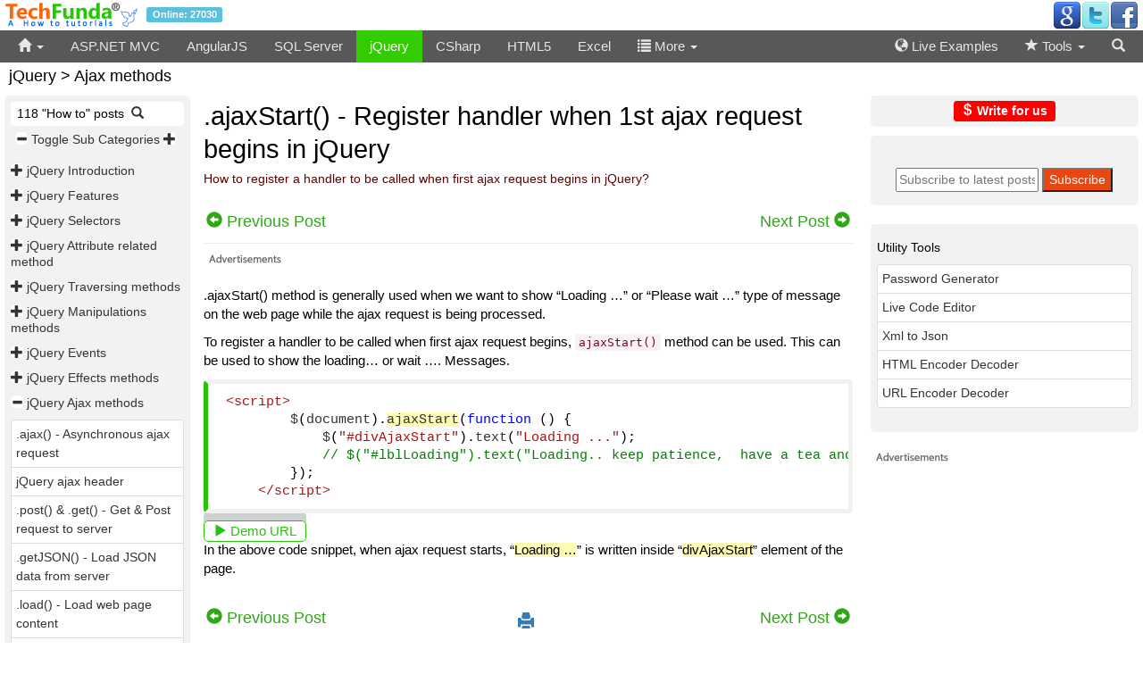

--- FILE ---
content_type: text/html; charset=utf-8
request_url: https://techfunda.com/Home/_GetTOCContent
body_size: 506
content:
    <ul class="list-group" id="scatP9">  <li class="list-group-item" id="tcp396"><a href="/howto/396/ajax-asynchronous-ajax-request" title="How to send asynchronous HTTP request to the server and get response in jquery?">.ajax() - Asynchronous ajax request</a> 
</li>  <li class="list-group-item" id="tcp628"><a href="/howto/628/jquery-ajax-header" title="How to pass custom header with jQuery ajax method?">jQuery ajax header</a> 
</li>  <li class="list-group-item" id="tcp397"><a href="/howto/397/post-get-get-post-request-to-server" title="How to send request to and get response from server using HTTP Get and HTTP Post method in jQuery?">.post() &amp; .get() - Get &amp; Post request to server</a> 
</li>  <li class="list-group-item" id="tcp398"><a href="/howto/398/getjson-load-json-data-from-server" title="How to load JSON data from server in jQuery?">.getJSON() - Load JSON data from server</a> 
</li>  <li class="list-group-item" id="tcp399"><a href="/howto/399/load-load-web-page-content" title="How to load a page content from the server into a particular element in jQuery?">.load() - Load web page content</a> 
</li>  <li class="list-group-item" id="tcp400"><a href="/howto/400/serialize-serialize-html-form-data" title="How to serialize the html form data that can be submitted to the server in jQuery? ">.serialize() - Serialize html form data</a> 
</li>  <li class="list-group-item" id="tcp401"><a href="/howto/401/ajaxstart-register-handler-when-1st-ajax-request-begins" title="How to register a handler to be called when first ajax request begins in jQuery?">.ajaxStart() - Register handler when 1st ajax request begins</a> 
</li>  <li class="list-group-item" id="tcp402"><a href="/howto/402/ajaxsend-perform-operation-at-ajax-send" title="How to perform certain operations when ajax request is about to send in jQuery?">.ajaxSend() - perform operation at ajax send</a> 
</li>  <li class="list-group-item" id="tcp403"><a href="/howto/403/ajaxsuccess-knowing-ajax-request-is-successful" title="How to know if ajax request is successful in jQuery? ">.ajaxSuccess() - Knowing ajax request is successful</a> 
</li>  <li class="list-group-item" id="tcp404"><a href="/howto/404/ajaxcomplete-knowing-ajax-request-is-complete" title="How to know when ajax request is complete in jQuery?">.ajaxComplete() - Knowing ajax request is complete</a> 
</li>  <li class="list-group-item" id="tcp405"><a href="/howto/405/ajaxstop-knowing-when-all-ajax-request-stopped" title="How to know when all ajax request is stopped and no other ajax activity is in process in jQuery?">.ajaxStop() - Knowing when all ajax request stopped</a> 
</li>  <li class="list-group-item" id="tcp406"><a href="/howto/406/ajaxerror-knowing-if-error-occurred-in-ajax-request" title="How to know if an error occurred while performing ajax operation in jQuery?">.ajaxError() - Knowing if error occurred in ajax request</a> 
</li>   </ul>


--- FILE ---
content_type: text/html; charset=utf-8
request_url: https://www.google.com/recaptcha/api2/aframe
body_size: 266
content:
<!DOCTYPE HTML><html><head><meta http-equiv="content-type" content="text/html; charset=UTF-8"></head><body><script nonce="ZO8A7rYr0Z0Nk1ngUd26Qw">/** Anti-fraud and anti-abuse applications only. See google.com/recaptcha */ try{var clients={'sodar':'https://pagead2.googlesyndication.com/pagead/sodar?'};window.addEventListener("message",function(a){try{if(a.source===window.parent){var b=JSON.parse(a.data);var c=clients[b['id']];if(c){var d=document.createElement('img');d.src=c+b['params']+'&rc='+(localStorage.getItem("rc::a")?sessionStorage.getItem("rc::b"):"");window.document.body.appendChild(d);sessionStorage.setItem("rc::e",parseInt(sessionStorage.getItem("rc::e")||0)+1);localStorage.setItem("rc::h",'1768865497777');}}}catch(b){}});window.parent.postMessage("_grecaptcha_ready", "*");}catch(b){}</script></body></html>